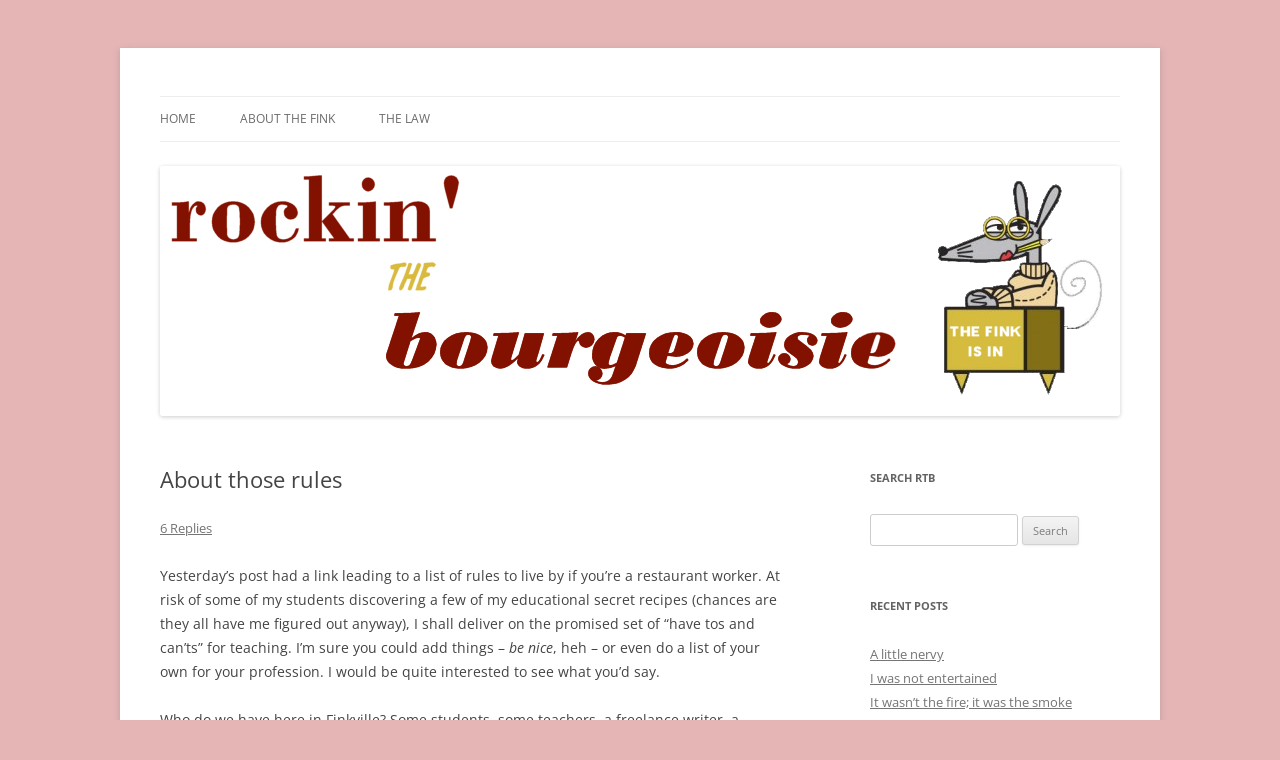

--- FILE ---
content_type: text/html; charset=UTF-8
request_url: https://finkweb.org/about-those-rules/
body_size: 19672
content:
<!DOCTYPE html>
<html lang="en-US">
<head>
<meta charset="UTF-8" />
<meta name="viewport" content="width=device-width, initial-scale=1.0" />
<title>About those rules | Rockin&#039; the Bourgeoisie</title>
<link rel="profile" href="https://gmpg.org/xfn/11" />
<link rel="pingback" href="https://finkweb.org/xmlrpc.php">

	  <meta name='robots' content='max-image-preview:large' />
<link rel='dns-prefetch' href='//stats.wp.com' />
<link rel='preconnect' href='//c0.wp.com' />
<link rel="alternate" type="application/rss+xml" title="Rockin&#039; the Bourgeoisie &raquo; Feed" href="https://finkweb.org/feed/" />
<link rel="alternate" type="application/rss+xml" title="Rockin&#039; the Bourgeoisie &raquo; Comments Feed" href="https://finkweb.org/comments/feed/" />
<link rel="alternate" type="application/rss+xml" title="Rockin&#039; the Bourgeoisie &raquo; About those rules Comments Feed" href="https://finkweb.org/about-those-rules/feed/" />
<link rel="alternate" title="oEmbed (JSON)" type="application/json+oembed" href="https://finkweb.org/wp-json/oembed/1.0/embed?url=https%3A%2F%2Ffinkweb.org%2Fabout-those-rules%2F" />
<link rel="alternate" title="oEmbed (XML)" type="text/xml+oembed" href="https://finkweb.org/wp-json/oembed/1.0/embed?url=https%3A%2F%2Ffinkweb.org%2Fabout-those-rules%2F&#038;format=xml" />
<style id='wp-img-auto-sizes-contain-inline-css' type='text/css'>
img:is([sizes=auto i],[sizes^="auto," i]){contain-intrinsic-size:3000px 1500px}
/*# sourceURL=wp-img-auto-sizes-contain-inline-css */
</style>

<style id='wp-emoji-styles-inline-css' type='text/css'>

	img.wp-smiley, img.emoji {
		display: inline !important;
		border: none !important;
		box-shadow: none !important;
		height: 1em !important;
		width: 1em !important;
		margin: 0 0.07em !important;
		vertical-align: -0.1em !important;
		background: none !important;
		padding: 0 !important;
	}
/*# sourceURL=wp-emoji-styles-inline-css */
</style>
<link rel='stylesheet' id='wp-block-library-css' href='https://c0.wp.com/c/6.9/wp-includes/css/dist/block-library/style.min.css' type='text/css' media='all' />
<style id='global-styles-inline-css' type='text/css'>
:root{--wp--preset--aspect-ratio--square: 1;--wp--preset--aspect-ratio--4-3: 4/3;--wp--preset--aspect-ratio--3-4: 3/4;--wp--preset--aspect-ratio--3-2: 3/2;--wp--preset--aspect-ratio--2-3: 2/3;--wp--preset--aspect-ratio--16-9: 16/9;--wp--preset--aspect-ratio--9-16: 9/16;--wp--preset--color--black: #000000;--wp--preset--color--cyan-bluish-gray: #abb8c3;--wp--preset--color--white: #fff;--wp--preset--color--pale-pink: #f78da7;--wp--preset--color--vivid-red: #cf2e2e;--wp--preset--color--luminous-vivid-orange: #ff6900;--wp--preset--color--luminous-vivid-amber: #fcb900;--wp--preset--color--light-green-cyan: #7bdcb5;--wp--preset--color--vivid-green-cyan: #00d084;--wp--preset--color--pale-cyan-blue: #8ed1fc;--wp--preset--color--vivid-cyan-blue: #0693e3;--wp--preset--color--vivid-purple: #9b51e0;--wp--preset--color--blue: #21759b;--wp--preset--color--dark-gray: #444;--wp--preset--color--medium-gray: #9f9f9f;--wp--preset--color--light-gray: #e6e6e6;--wp--preset--gradient--vivid-cyan-blue-to-vivid-purple: linear-gradient(135deg,rgb(6,147,227) 0%,rgb(155,81,224) 100%);--wp--preset--gradient--light-green-cyan-to-vivid-green-cyan: linear-gradient(135deg,rgb(122,220,180) 0%,rgb(0,208,130) 100%);--wp--preset--gradient--luminous-vivid-amber-to-luminous-vivid-orange: linear-gradient(135deg,rgb(252,185,0) 0%,rgb(255,105,0) 100%);--wp--preset--gradient--luminous-vivid-orange-to-vivid-red: linear-gradient(135deg,rgb(255,105,0) 0%,rgb(207,46,46) 100%);--wp--preset--gradient--very-light-gray-to-cyan-bluish-gray: linear-gradient(135deg,rgb(238,238,238) 0%,rgb(169,184,195) 100%);--wp--preset--gradient--cool-to-warm-spectrum: linear-gradient(135deg,rgb(74,234,220) 0%,rgb(151,120,209) 20%,rgb(207,42,186) 40%,rgb(238,44,130) 60%,rgb(251,105,98) 80%,rgb(254,248,76) 100%);--wp--preset--gradient--blush-light-purple: linear-gradient(135deg,rgb(255,206,236) 0%,rgb(152,150,240) 100%);--wp--preset--gradient--blush-bordeaux: linear-gradient(135deg,rgb(254,205,165) 0%,rgb(254,45,45) 50%,rgb(107,0,62) 100%);--wp--preset--gradient--luminous-dusk: linear-gradient(135deg,rgb(255,203,112) 0%,rgb(199,81,192) 50%,rgb(65,88,208) 100%);--wp--preset--gradient--pale-ocean: linear-gradient(135deg,rgb(255,245,203) 0%,rgb(182,227,212) 50%,rgb(51,167,181) 100%);--wp--preset--gradient--electric-grass: linear-gradient(135deg,rgb(202,248,128) 0%,rgb(113,206,126) 100%);--wp--preset--gradient--midnight: linear-gradient(135deg,rgb(2,3,129) 0%,rgb(40,116,252) 100%);--wp--preset--font-size--small: 13px;--wp--preset--font-size--medium: 20px;--wp--preset--font-size--large: 36px;--wp--preset--font-size--x-large: 42px;--wp--preset--spacing--20: 0.44rem;--wp--preset--spacing--30: 0.67rem;--wp--preset--spacing--40: 1rem;--wp--preset--spacing--50: 1.5rem;--wp--preset--spacing--60: 2.25rem;--wp--preset--spacing--70: 3.38rem;--wp--preset--spacing--80: 5.06rem;--wp--preset--shadow--natural: 6px 6px 9px rgba(0, 0, 0, 0.2);--wp--preset--shadow--deep: 12px 12px 50px rgba(0, 0, 0, 0.4);--wp--preset--shadow--sharp: 6px 6px 0px rgba(0, 0, 0, 0.2);--wp--preset--shadow--outlined: 6px 6px 0px -3px rgb(255, 255, 255), 6px 6px rgb(0, 0, 0);--wp--preset--shadow--crisp: 6px 6px 0px rgb(0, 0, 0);}:where(.is-layout-flex){gap: 0.5em;}:where(.is-layout-grid){gap: 0.5em;}body .is-layout-flex{display: flex;}.is-layout-flex{flex-wrap: wrap;align-items: center;}.is-layout-flex > :is(*, div){margin: 0;}body .is-layout-grid{display: grid;}.is-layout-grid > :is(*, div){margin: 0;}:where(.wp-block-columns.is-layout-flex){gap: 2em;}:where(.wp-block-columns.is-layout-grid){gap: 2em;}:where(.wp-block-post-template.is-layout-flex){gap: 1.25em;}:where(.wp-block-post-template.is-layout-grid){gap: 1.25em;}.has-black-color{color: var(--wp--preset--color--black) !important;}.has-cyan-bluish-gray-color{color: var(--wp--preset--color--cyan-bluish-gray) !important;}.has-white-color{color: var(--wp--preset--color--white) !important;}.has-pale-pink-color{color: var(--wp--preset--color--pale-pink) !important;}.has-vivid-red-color{color: var(--wp--preset--color--vivid-red) !important;}.has-luminous-vivid-orange-color{color: var(--wp--preset--color--luminous-vivid-orange) !important;}.has-luminous-vivid-amber-color{color: var(--wp--preset--color--luminous-vivid-amber) !important;}.has-light-green-cyan-color{color: var(--wp--preset--color--light-green-cyan) !important;}.has-vivid-green-cyan-color{color: var(--wp--preset--color--vivid-green-cyan) !important;}.has-pale-cyan-blue-color{color: var(--wp--preset--color--pale-cyan-blue) !important;}.has-vivid-cyan-blue-color{color: var(--wp--preset--color--vivid-cyan-blue) !important;}.has-vivid-purple-color{color: var(--wp--preset--color--vivid-purple) !important;}.has-black-background-color{background-color: var(--wp--preset--color--black) !important;}.has-cyan-bluish-gray-background-color{background-color: var(--wp--preset--color--cyan-bluish-gray) !important;}.has-white-background-color{background-color: var(--wp--preset--color--white) !important;}.has-pale-pink-background-color{background-color: var(--wp--preset--color--pale-pink) !important;}.has-vivid-red-background-color{background-color: var(--wp--preset--color--vivid-red) !important;}.has-luminous-vivid-orange-background-color{background-color: var(--wp--preset--color--luminous-vivid-orange) !important;}.has-luminous-vivid-amber-background-color{background-color: var(--wp--preset--color--luminous-vivid-amber) !important;}.has-light-green-cyan-background-color{background-color: var(--wp--preset--color--light-green-cyan) !important;}.has-vivid-green-cyan-background-color{background-color: var(--wp--preset--color--vivid-green-cyan) !important;}.has-pale-cyan-blue-background-color{background-color: var(--wp--preset--color--pale-cyan-blue) !important;}.has-vivid-cyan-blue-background-color{background-color: var(--wp--preset--color--vivid-cyan-blue) !important;}.has-vivid-purple-background-color{background-color: var(--wp--preset--color--vivid-purple) !important;}.has-black-border-color{border-color: var(--wp--preset--color--black) !important;}.has-cyan-bluish-gray-border-color{border-color: var(--wp--preset--color--cyan-bluish-gray) !important;}.has-white-border-color{border-color: var(--wp--preset--color--white) !important;}.has-pale-pink-border-color{border-color: var(--wp--preset--color--pale-pink) !important;}.has-vivid-red-border-color{border-color: var(--wp--preset--color--vivid-red) !important;}.has-luminous-vivid-orange-border-color{border-color: var(--wp--preset--color--luminous-vivid-orange) !important;}.has-luminous-vivid-amber-border-color{border-color: var(--wp--preset--color--luminous-vivid-amber) !important;}.has-light-green-cyan-border-color{border-color: var(--wp--preset--color--light-green-cyan) !important;}.has-vivid-green-cyan-border-color{border-color: var(--wp--preset--color--vivid-green-cyan) !important;}.has-pale-cyan-blue-border-color{border-color: var(--wp--preset--color--pale-cyan-blue) !important;}.has-vivid-cyan-blue-border-color{border-color: var(--wp--preset--color--vivid-cyan-blue) !important;}.has-vivid-purple-border-color{border-color: var(--wp--preset--color--vivid-purple) !important;}.has-vivid-cyan-blue-to-vivid-purple-gradient-background{background: var(--wp--preset--gradient--vivid-cyan-blue-to-vivid-purple) !important;}.has-light-green-cyan-to-vivid-green-cyan-gradient-background{background: var(--wp--preset--gradient--light-green-cyan-to-vivid-green-cyan) !important;}.has-luminous-vivid-amber-to-luminous-vivid-orange-gradient-background{background: var(--wp--preset--gradient--luminous-vivid-amber-to-luminous-vivid-orange) !important;}.has-luminous-vivid-orange-to-vivid-red-gradient-background{background: var(--wp--preset--gradient--luminous-vivid-orange-to-vivid-red) !important;}.has-very-light-gray-to-cyan-bluish-gray-gradient-background{background: var(--wp--preset--gradient--very-light-gray-to-cyan-bluish-gray) !important;}.has-cool-to-warm-spectrum-gradient-background{background: var(--wp--preset--gradient--cool-to-warm-spectrum) !important;}.has-blush-light-purple-gradient-background{background: var(--wp--preset--gradient--blush-light-purple) !important;}.has-blush-bordeaux-gradient-background{background: var(--wp--preset--gradient--blush-bordeaux) !important;}.has-luminous-dusk-gradient-background{background: var(--wp--preset--gradient--luminous-dusk) !important;}.has-pale-ocean-gradient-background{background: var(--wp--preset--gradient--pale-ocean) !important;}.has-electric-grass-gradient-background{background: var(--wp--preset--gradient--electric-grass) !important;}.has-midnight-gradient-background{background: var(--wp--preset--gradient--midnight) !important;}.has-small-font-size{font-size: var(--wp--preset--font-size--small) !important;}.has-medium-font-size{font-size: var(--wp--preset--font-size--medium) !important;}.has-large-font-size{font-size: var(--wp--preset--font-size--large) !important;}.has-x-large-font-size{font-size: var(--wp--preset--font-size--x-large) !important;}
/*# sourceURL=global-styles-inline-css */
</style>

<style id='classic-theme-styles-inline-css' type='text/css'>
/*! This file is auto-generated */
.wp-block-button__link{color:#fff;background-color:#32373c;border-radius:9999px;box-shadow:none;text-decoration:none;padding:calc(.667em + 2px) calc(1.333em + 2px);font-size:1.125em}.wp-block-file__button{background:#32373c;color:#fff;text-decoration:none}
/*# sourceURL=/wp-includes/css/classic-themes.min.css */
</style>
<link rel='stylesheet' id='responsive-lightbox-prettyphoto-css' href='https://finkweb.org/wp-content/plugins/responsive-lightbox/assets/prettyphoto/prettyPhoto.min.css?ver=3.1.6' type='text/css' media='all' />
<link rel='stylesheet' id='wc-captcha-frontend-css' href='https://finkweb.org/wp-content/plugins/wc-captcha/css/frontend.css?ver=91762be03033379c0a9a413ef8fe425b' type='text/css' media='all' />
<link rel='stylesheet' id='wp-lightbox-2.min.css-css' href='https://finkweb.org/wp-content/plugins/wp-lightbox-2/styles/lightbox.min.css?ver=1.3.4' type='text/css' media='all' />
<link rel='stylesheet' id='twentytwelve-fonts-css' href='https://finkweb.org/wp-content/themes/twentytwelve/fonts/font-open-sans.css?ver=20230328' type='text/css' media='all' />
<link rel='stylesheet' id='twentytwelve-style-css' href='https://finkweb.org/wp-content/themes/twentytwelve/style.css?ver=20251202' type='text/css' media='all' />
<link rel='stylesheet' id='twentytwelve-block-style-css' href='https://finkweb.org/wp-content/themes/twentytwelve/css/blocks.css?ver=20251031' type='text/css' media='all' />
<link rel='stylesheet' id='decent-comments-css' href='https://finkweb.org/wp-content/plugins/decent-comments/css/decent-comments.css?ver=3.0.2' type='text/css' media='all' />
<script type="text/javascript" src="https://c0.wp.com/c/6.9/wp-includes/js/dist/vendor/react.min.js" id="react-js"></script>
<script type="text/javascript" src="https://c0.wp.com/c/6.9/wp-includes/js/dist/vendor/react-jsx-runtime.min.js" id="react-jsx-runtime-js"></script>
<script type="text/javascript" src="https://c0.wp.com/c/6.9/wp-includes/js/dist/hooks.min.js" id="wp-hooks-js"></script>
<script type="text/javascript" src="https://c0.wp.com/c/6.9/wp-includes/js/dist/i18n.min.js" id="wp-i18n-js"></script>
<script type="text/javascript" id="wp-i18n-js-after">
/* <![CDATA[ */
wp.i18n.setLocaleData( { 'text direction\u0004ltr': [ 'ltr' ] } );
//# sourceURL=wp-i18n-js-after
/* ]]> */
</script>
<script type="text/javascript" src="https://c0.wp.com/c/6.9/wp-includes/js/dist/url.min.js" id="wp-url-js"></script>
<script type="text/javascript" src="https://c0.wp.com/c/6.9/wp-includes/js/dist/api-fetch.min.js" id="wp-api-fetch-js"></script>
<script type="text/javascript" id="wp-api-fetch-js-after">
/* <![CDATA[ */
wp.apiFetch.use( wp.apiFetch.createRootURLMiddleware( "https://finkweb.org/wp-json/" ) );
wp.apiFetch.nonceMiddleware = wp.apiFetch.createNonceMiddleware( "794ae9215c" );
wp.apiFetch.use( wp.apiFetch.nonceMiddleware );
wp.apiFetch.use( wp.apiFetch.mediaUploadMiddleware );
wp.apiFetch.nonceEndpoint = "https://finkweb.org/wp-admin/admin-ajax.php?action=rest-nonce";
//# sourceURL=wp-api-fetch-js-after
/* ]]> */
</script>
<script type="text/javascript" src="https://c0.wp.com/c/6.9/wp-includes/js/dist/vendor/react-dom.min.js" id="react-dom-js"></script>
<script type="text/javascript" src="https://c0.wp.com/c/6.9/wp-includes/js/dist/dom-ready.min.js" id="wp-dom-ready-js"></script>
<script type="text/javascript" src="https://c0.wp.com/c/6.9/wp-includes/js/dist/a11y.min.js" id="wp-a11y-js"></script>
<script type="text/javascript" src="https://c0.wp.com/c/6.9/wp-includes/js/dist/blob.min.js" id="wp-blob-js"></script>
<script type="text/javascript" src="https://c0.wp.com/c/6.9/wp-includes/js/dist/block-serialization-default-parser.min.js" id="wp-block-serialization-default-parser-js"></script>
<script type="text/javascript" src="https://c0.wp.com/c/6.9/wp-includes/js/dist/autop.min.js" id="wp-autop-js"></script>
<script type="text/javascript" src="https://c0.wp.com/c/6.9/wp-includes/js/dist/deprecated.min.js" id="wp-deprecated-js"></script>
<script type="text/javascript" src="https://c0.wp.com/c/6.9/wp-includes/js/dist/dom.min.js" id="wp-dom-js"></script>
<script type="text/javascript" src="https://c0.wp.com/c/6.9/wp-includes/js/dist/escape-html.min.js" id="wp-escape-html-js"></script>
<script type="text/javascript" src="https://c0.wp.com/c/6.9/wp-includes/js/dist/element.min.js" id="wp-element-js"></script>
<script type="text/javascript" src="https://c0.wp.com/c/6.9/wp-includes/js/dist/is-shallow-equal.min.js" id="wp-is-shallow-equal-js"></script>
<script type="text/javascript" src="https://c0.wp.com/c/6.9/wp-includes/js/dist/keycodes.min.js" id="wp-keycodes-js"></script>
<script type="text/javascript" src="https://c0.wp.com/c/6.9/wp-includes/js/dist/priority-queue.min.js" id="wp-priority-queue-js"></script>
<script type="text/javascript" src="https://c0.wp.com/c/6.9/wp-includes/js/dist/compose.min.js" id="wp-compose-js"></script>
<script type="text/javascript" src="https://c0.wp.com/c/6.9/wp-includes/js/dist/private-apis.min.js" id="wp-private-apis-js"></script>
<script type="text/javascript" src="https://c0.wp.com/c/6.9/wp-includes/js/dist/redux-routine.min.js" id="wp-redux-routine-js"></script>
<script type="text/javascript" src="https://c0.wp.com/c/6.9/wp-includes/js/dist/data.min.js" id="wp-data-js"></script>
<script type="text/javascript" id="wp-data-js-after">
/* <![CDATA[ */
( function() {
	var userId = 0;
	var storageKey = "WP_DATA_USER_" + userId;
	wp.data
		.use( wp.data.plugins.persistence, { storageKey: storageKey } );
} )();
//# sourceURL=wp-data-js-after
/* ]]> */
</script>
<script type="text/javascript" src="https://c0.wp.com/c/6.9/wp-includes/js/dist/html-entities.min.js" id="wp-html-entities-js"></script>
<script type="text/javascript" src="https://c0.wp.com/c/6.9/wp-includes/js/dist/rich-text.min.js" id="wp-rich-text-js"></script>
<script type="text/javascript" src="https://c0.wp.com/c/6.9/wp-includes/js/dist/shortcode.min.js" id="wp-shortcode-js"></script>
<script type="text/javascript" src="https://c0.wp.com/c/6.9/wp-includes/js/dist/warning.min.js" id="wp-warning-js"></script>
<script type="text/javascript" src="https://c0.wp.com/c/6.9/wp-includes/js/dist/blocks.min.js" id="wp-blocks-js"></script>
<script type="text/javascript" src="https://c0.wp.com/c/6.9/wp-includes/js/dist/vendor/moment.min.js" id="moment-js"></script>
<script type="text/javascript" id="moment-js-after">
/* <![CDATA[ */
moment.updateLocale( 'en_US', {"months":["January","February","March","April","May","June","July","August","September","October","November","December"],"monthsShort":["Jan","Feb","Mar","Apr","May","Jun","Jul","Aug","Sep","Oct","Nov","Dec"],"weekdays":["Sunday","Monday","Tuesday","Wednesday","Thursday","Friday","Saturday"],"weekdaysShort":["Sun","Mon","Tue","Wed","Thu","Fri","Sat"],"week":{"dow":0},"longDateFormat":{"LT":"g:i a","LTS":null,"L":null,"LL":"j F, Y","LLL":"F j, Y g:i a","LLLL":null}} );
//# sourceURL=moment-js-after
/* ]]> */
</script>
<script type="text/javascript" src="https://c0.wp.com/c/6.9/wp-includes/js/dist/date.min.js" id="wp-date-js"></script>
<script type="text/javascript" id="wp-date-js-after">
/* <![CDATA[ */
wp.date.setSettings( {"l10n":{"locale":"en_US","months":["January","February","March","April","May","June","July","August","September","October","November","December"],"monthsShort":["Jan","Feb","Mar","Apr","May","Jun","Jul","Aug","Sep","Oct","Nov","Dec"],"weekdays":["Sunday","Monday","Tuesday","Wednesday","Thursday","Friday","Saturday"],"weekdaysShort":["Sun","Mon","Tue","Wed","Thu","Fri","Sat"],"meridiem":{"am":"am","pm":"pm","AM":"AM","PM":"PM"},"relative":{"future":"%s from now","past":"%s ago","s":"a second","ss":"%d seconds","m":"a minute","mm":"%d minutes","h":"an hour","hh":"%d hours","d":"a day","dd":"%d days","M":"a month","MM":"%d months","y":"a year","yy":"%d years"},"startOfWeek":0},"formats":{"time":"g:i a","date":"j F, Y","datetime":"F j, Y g:i a","datetimeAbbreviated":"M j, Y g:i a"},"timezone":{"offset":-5,"offsetFormatted":"-5","string":"America/New_York","abbr":"EST"}} );
//# sourceURL=wp-date-js-after
/* ]]> */
</script>
<script type="text/javascript" src="https://c0.wp.com/c/6.9/wp-includes/js/dist/primitives.min.js" id="wp-primitives-js"></script>
<script type="text/javascript" src="https://c0.wp.com/c/6.9/wp-includes/js/dist/components.min.js" id="wp-components-js"></script>
<script type="text/javascript" src="https://c0.wp.com/c/6.9/wp-includes/js/dist/keyboard-shortcuts.min.js" id="wp-keyboard-shortcuts-js"></script>
<script type="text/javascript" src="https://c0.wp.com/c/6.9/wp-includes/js/dist/commands.min.js" id="wp-commands-js"></script>
<script type="text/javascript" src="https://c0.wp.com/c/6.9/wp-includes/js/dist/notices.min.js" id="wp-notices-js"></script>
<script type="text/javascript" src="https://c0.wp.com/c/6.9/wp-includes/js/dist/preferences-persistence.min.js" id="wp-preferences-persistence-js"></script>
<script type="text/javascript" src="https://c0.wp.com/c/6.9/wp-includes/js/dist/preferences.min.js" id="wp-preferences-js"></script>
<script type="text/javascript" id="wp-preferences-js-after">
/* <![CDATA[ */
( function() {
				var serverData = false;
				var userId = "0";
				var persistenceLayer = wp.preferencesPersistence.__unstableCreatePersistenceLayer( serverData, userId );
				var preferencesStore = wp.preferences.store;
				wp.data.dispatch( preferencesStore ).setPersistenceLayer( persistenceLayer );
			} ) ();
//# sourceURL=wp-preferences-js-after
/* ]]> */
</script>
<script type="text/javascript" src="https://c0.wp.com/c/6.9/wp-includes/js/dist/style-engine.min.js" id="wp-style-engine-js"></script>
<script type="text/javascript" src="https://c0.wp.com/c/6.9/wp-includes/js/dist/token-list.min.js" id="wp-token-list-js"></script>
<script type="text/javascript" src="https://c0.wp.com/c/6.9/wp-includes/js/dist/block-editor.min.js" id="wp-block-editor-js"></script>
<script type="text/javascript" id="decent-comments-block-editor-js-extra">
/* <![CDATA[ */
var decentCommentsEdit = {"nonce":"794ae9215c","post_types":"post, page, attachment","current_id":"0"};
//# sourceURL=decent-comments-block-editor-js-extra
/* ]]> */
</script>
<script type="text/javascript" src="https://finkweb.org/wp-content/plugins/decent-comments/blocks/decent-comments/build/index.js?ver=d524a6e4a42d8bc0f05f" id="decent-comments-block-editor-js"></script>
<script type="text/javascript" src="https://c0.wp.com/c/6.9/wp-includes/js/jquery/jquery.min.js" id="jquery-core-js"></script>
<script type="text/javascript" src="https://c0.wp.com/c/6.9/wp-includes/js/jquery/jquery-migrate.min.js" id="jquery-migrate-js"></script>
<script type="text/javascript" src="https://finkweb.org/wp-content/plugins/responsive-lightbox/assets/prettyphoto/jquery.prettyPhoto.min.js?ver=3.1.6" id="responsive-lightbox-prettyphoto-js"></script>
<script type="text/javascript" src="https://c0.wp.com/c/6.9/wp-includes/js/underscore.min.js" id="underscore-js"></script>
<script type="text/javascript" src="https://finkweb.org/wp-content/plugins/responsive-lightbox/assets/infinitescroll/infinite-scroll.pkgd.min.js?ver=4.0.1" id="responsive-lightbox-infinite-scroll-js"></script>
<script type="text/javascript" src="https://finkweb.org/wp-content/plugins/responsive-lightbox/assets/dompurify/purify.min.js?ver=3.3.1" id="dompurify-js"></script>
<script type="text/javascript" id="responsive-lightbox-sanitizer-js-before">
/* <![CDATA[ */
window.RLG = window.RLG || {}; window.RLG.sanitizeAllowedHosts = ["youtube.com","www.youtube.com","youtu.be","vimeo.com","player.vimeo.com"];
//# sourceURL=responsive-lightbox-sanitizer-js-before
/* ]]> */
</script>
<script type="text/javascript" src="https://finkweb.org/wp-content/plugins/responsive-lightbox/js/sanitizer.js?ver=2.6.1" id="responsive-lightbox-sanitizer-js"></script>
<script type="text/javascript" id="responsive-lightbox-js-before">
/* <![CDATA[ */
var rlArgs = {"script":"prettyphoto","selector":"lightbox","customEvents":"","activeGalleries":true,"animationSpeed":"normal","slideshow":false,"slideshowDelay":5000,"slideshowAutoplay":false,"opacity":"0.75","showTitle":true,"allowResize":true,"allowExpand":true,"width":1080,"height":720,"separator":"\/","theme":"pp_default","horizontalPadding":20,"hideFlash":false,"wmode":"opaque","videoAutoplay":false,"modal":false,"deeplinking":false,"overlayGallery":true,"keyboardShortcuts":true,"social":false,"woocommerce_gallery":false,"ajaxurl":"https:\/\/finkweb.org\/wp-admin\/admin-ajax.php","nonce":"75bfb895a2","preview":false,"postId":9005,"scriptExtension":false};

//# sourceURL=responsive-lightbox-js-before
/* ]]> */
</script>
<script type="text/javascript" src="https://finkweb.org/wp-content/plugins/responsive-lightbox/js/front.js?ver=2.6.1" id="responsive-lightbox-js"></script>
<script type="text/javascript" src="https://finkweb.org/wp-content/themes/twentytwelve/js/navigation.js?ver=20250303" id="twentytwelve-navigation-js" defer="defer" data-wp-strategy="defer"></script>
<link rel="https://api.w.org/" href="https://finkweb.org/wp-json/" /><link rel="alternate" title="JSON" type="application/json" href="https://finkweb.org/wp-json/wp/v2/posts/9005" /><link rel="EditURI" type="application/rsd+xml" title="RSD" href="https://finkweb.org/xmlrpc.php?rsd" />

<link rel="canonical" href="https://finkweb.org/about-those-rules/" />
<link rel='shortlink' href='https://finkweb.org/?p=9005' />
		<script type="text/javascript">
			var _statcounter = _statcounter || [];
			_statcounter.push({"tags": {"author": "admin"}});
		</script>
		<!--Customizer CSS--> 
<style type="text/css">
.site-info>span {
    display: none;
}
.site-info>a:last-child {
    display: none;
}
</style> 
<!--/Customizer CSS-->
	<style>img#wpstats{display:none}</style>
			<style type="text/css" id="twentytwelve-header-css">
		.site-title,
	.site-description {
		position: absolute;
		clip-path: inset(50%);
	}
			</style>
	<style type="text/css" id="custom-background-css">
body.custom-background { background-color: #e5b5b5; }
</style>
	<link rel="icon" href="https://finkweb.org/wp-content/uploads/2013/12/cropped-ratgirltrans1-1-32x32.png" sizes="32x32" />
<link rel="icon" href="https://finkweb.org/wp-content/uploads/2013/12/cropped-ratgirltrans1-1-192x192.png" sizes="192x192" />
<link rel="apple-touch-icon" href="https://finkweb.org/wp-content/uploads/2013/12/cropped-ratgirltrans1-1-180x180.png" />
<meta name="msapplication-TileImage" content="https://finkweb.org/wp-content/uploads/2013/12/cropped-ratgirltrans1-1-270x270.png" />
</head>

<body class="wp-singular post-template-default single single-post postid-9005 single-format-standard custom-background wp-embed-responsive wp-theme-twentytwelve custom-font-enabled">
<div id="page" class="hfeed site">
	<a class="screen-reader-text skip-link" href="#content">Skip to content</a>
	<header id="masthead" class="site-header">
		<hgroup>
							<h1 class="site-title"><a href="https://finkweb.org/" rel="home" >Rockin&#039; the Bourgeoisie</a></h1>
								<h2 class="site-description">Your friend Rat Fink fires the neurons at random</h2>
					</hgroup>

		<nav id="site-navigation" class="main-navigation">
			<button class="menu-toggle">Menu</button>
			<div class="menu-menu-1-container"><ul id="menu-menu-1" class="nav-menu"><li id="menu-item-25701" class="menu-item menu-item-type-post_type menu-item-object-page menu-item-25701"><a href="http://finkweb.org">Home</a></li>
<li id="menu-item-25698" class="menu-item menu-item-type-post_type menu-item-object-page menu-item-25698"><a href="https://finkweb.org/about/">About the Fink</a></li>
<li id="menu-item-25700" class="menu-item menu-item-type-post_type menu-item-object-page menu-item-25700"><a href="https://finkweb.org/the-law/">The Law</a></li>
</ul></div>		</nav><!-- #site-navigation -->

				<a href="https://finkweb.org/"  rel="home"><img src="https://finkweb.org/wp-content/uploads/2021/06/finkheader.jpg" width="960" height="250" alt="Rockin&#039; the Bourgeoisie" class="header-image" srcset="https://finkweb.org/wp-content/uploads/2021/06/finkheader.jpg 960w, https://finkweb.org/wp-content/uploads/2021/06/finkheader-300x78.jpg 300w, https://finkweb.org/wp-content/uploads/2021/06/finkheader-768x200.jpg 768w, https://finkweb.org/wp-content/uploads/2021/06/finkheader-600x156.jpg 600w, https://finkweb.org/wp-content/uploads/2021/06/finkheader-624x163.jpg 624w" sizes="(max-width: 960px) 100vw, 960px" decoding="async" fetchpriority="high" /></a>
			</header><!-- #masthead -->

	<div id="main" class="wrapper">

	<div id="primary" class="site-content">
		<div id="content" role="main">

			
				
	<article id="post-9005" class="post-9005 post type-post status-publish format-standard hentry category-random-neuron-firings">
				<header class="entry-header">
			
						<h1 class="entry-title">About those rules</h1>
										<div class="comments-link">
					<a href="https://finkweb.org/about-those-rules/#comments">6 Replies</a>				</div><!-- .comments-link -->
					</header><!-- .entry-header -->

				<div class="entry-content">
			<p>Yesterday&#8217;s post had a link leading to a list of rules to live by if you&#8217;re a restaurant worker. At risk of some of my students discovering a few of my educational secret recipes (chances are they all have me figured out anyway), I shall deliver on the promised set of &#8220;have tos and can&#8217;ts&#8221; for teaching. I&#8217;m sure you could add things &#8211; <em>be nice</em>, heh &#8211; or even do a list of your own for your profession. I would be quite interested to see what you&#8217;d say.</p>
<p>Who do we have here in Finkville? Some students, some teachers, a freelance writer, a pastor, a corporate trainer, a homemaker, a church musician, an Air Force vet, actors, singers, retail workers&#8230;and who knows about the folks who read but do not comment. We could do a lot of rule-making.</p>
<p>I ain&#8217;t saying I&#8217;m super teacher, so these rules are aimed at me as well. Let&#8217;s just call it a &#8220;plus/delta&#8221; list for self-monitoring purposes. Already-awesome teachers needn&#8217;t read; this is just Festivus for the rest of us.</p>
<p>(Apologies to those who&#8217;ve read my book &#8212; I know a couple of these are shameless rip-offs.)</p>
<p><strong>Rules/Realities for Teachers</strong></p>
<ol>
<li>You really, honestly, truly have to like being around kids. I&#8217;m not joking.</li>
<li>Kids know if you don&#8217;t like them/respect them. Learn to hide your disdain, or better yet, try actually liking and respecting them. Most times, you&#8217;ll get it back.</li>
<li>Speaking of getting it back: Your students will reflect about 50% of your positive energy in class, but 100% of your negative attitude.</li>
<li>You will likely never own a Lexus without outside help.</li>
<li>(Music specific) Coaches can be your friends &#8212; but not if you&#8217;re a whining, hand-wringing, weirdo music geek loon.</li>
<li>If you allow a student to argue with you about things that should be your call alone, you have already lost the argument. And the battle, and the war.</li>
<li>Stop whining about low pay. I know it&#8217;s criminal, but you knew it going in (even though teachers are probably the lowest-paid labor union in the history of the AFL-CIO). I dunno&#8230;maybe if there was competition for teaching jobs, or you had to actually worry about losing your job&#8230;.nevermind.</li>
<li>Don&#8217;t rub it in at your non-teaching friends about snow days, vacations and fog delays. They don&#8217;t care, and it doesn&#8217;t really do our street cred any favors.</li>
<li>(Music specific) Make a kid choose between you and sports, and you will lose &#8212; every time. Learn to work around stuff.</li>
<li>As in life, do unto others (your colleagues, students, administrators) as you&#8217;d have them do to you. Flip out only when needed. Take charge, and kick arse when you have to, but always work to keep your students&#8217; dignity intact. Others won&#8217;t understand this; they&#8217;ll think you&#8217;re soft. &#8220;Why don&#8217;t you just kick her out of class?&#8221; &#8220;Why don&#8217;t you point this person out?&#8221; No matter, Grasshoppa. There is a method to my madness.</li>
<li><em>Never</em> purposely humiliate a student to make yourself feel better. We&#8217;ve all seen it, and it&#8217;s not pretty.</li>
<li>Decide now what you want your students to remember most about you; then work to show them that particular trait as often as possible.</li>
<li>It&#8217;s not about you. In fact, it&#8217;s *never* about you.</li>
<li>Teaching is fully 50% theater. Embrace it.</li>
<li>You already know that most of the time, students are not necessarily overjoyed to see you. Your job is to achieve 100% cloak over the fact that you&#8217;re human and you feel the same way sometimes. Refer to rule #14.</li>
<li>Don&#8217;t assume that parents are the enemy. They aren&#8217;t always looking to get their child out of doing work/taking blame/being responsible. (It&#8217;s just that those kinds of parents are always the ones you <em>hear from</em>.)</li>
<li>There are some braying-donkey administrators. You could be Christ on a pony and they&#8217;d still find something wrong with what you&#8217;re doing. Accept it. (Fortunately, there aren&#8217;t any where I teach, but I&#8217;ve had some doozies in the past, yo.)</li>
<li>Strive for balance. Be careful about getting off-track with too many personal stories during class (see rule #13), and don&#8217;t say anything you don&#8217;t want the rest of the school &#8212; including your colleagues and bosses &#8212; to hear. I love my students, but I also know that 99% of them would rat on me at the drop of a hat if the news was juicy. I was born in the dark, but it wasn&#8217;t last night.</li>
<li>Operate with stealth. Do your work to the best of your ability, and let your successess &#8212; not your mouth &#8212; do the talking. The more you climb up the self-aggrandizement ladder, the farther you have to fall. And you <span style="text-decoration: underline;">will</span> fall. We all do from time to time.</li>
<li>Find ways to enjoy going to work. We&#8217;re on this earth for such a short time. You don&#8217;t have to wait until your 50th birthday to decide that life is for enjoying; for loving your family; for dealing with the speed bumps and going on; for having fun at some point every day. If you hate your job, your students will know it &#8212; in a New York minute. If that&#8217;s the case, GET OUT. If it&#8217;s not, give kids the credit and time they deserve &#8212; even when they don&#8217;t actually deserve it.</li>
</ol>
<p>And now, alas, I am out of time. Judging from the above, I have a lot of work to do.</p>
<p>Today begins the week from Hades: the 5 a.m. &#8211; 10 p.m. marathons. We&#8217;ll just see what I&#8217;m made of, by crackie.</p>
<p>FO</p>
					</div><!-- .entry-content -->
		
		<footer class="entry-meta">
			This entry was posted in <a href="https://finkweb.org/category/random-neuron-firings/" rel="category tag">Random Neuron Firings</a> on <a href="https://finkweb.org/about-those-rules/" title="5:52 am" rel="bookmark"><time class="entry-date" datetime="2009-11-02T05:52:30-05:00">2 November, 2009</time></a><span class="by-author"> by <span class="author vcard"><a class="url fn n" href="https://finkweb.org/author/Rat%20Fink/" title="View all posts by Rat Fink" rel="author">Rat Fink</a></span></span>.								</footer><!-- .entry-meta -->
	</article><!-- #post -->

				<nav class="nav-single">
					<h3 class="assistive-text">Post navigation</h3>
					<span class="nav-previous"><a href="https://finkweb.org/in-the-times/" rel="prev"><span class="meta-nav">&larr;</span> In the Times</a></span>
					<span class="nav-next"><a href="https://finkweb.org/you-couldnt-write-this-stuff/" rel="next">You couldn&#8217;t write this stuff. <span class="meta-nav">&rarr;</span></a></span>
				</nav><!-- .nav-single -->

				
<div id="comments" class="comments-area">

	
			<h2 class="comments-title">
			6 thoughts on &ldquo;<span>About those rules</span>&rdquo;		</h2>

		<ol class="commentlist">
					<li class="comment even thread-even depth-1" id="li-comment-3864">
		<article id="comment-3864" class="comment">
			<header class="comment-meta comment-author vcard">
				<img alt='' src='https://secure.gravatar.com/avatar/85b6aa4fbcf4231c355b3b32ed05792fbc09309e9dbe7e2b9a815e5ee625dc80?s=44&#038;d=identicon&#038;r=r' srcset='https://secure.gravatar.com/avatar/85b6aa4fbcf4231c355b3b32ed05792fbc09309e9dbe7e2b9a815e5ee625dc80?s=88&#038;d=identicon&#038;r=r 2x' class='avatar avatar-44 photo' height='44' width='44' decoding='async'/><cite><b class="fn">Skylar</b> </cite><a href="https://finkweb.org/about-those-rules/#comment-3864"><time datetime="2009-11-02T06:22:04-05:00">2 November, 2009 at 6:22 am</time></a>				</header><!-- .comment-meta -->

				
				
				<section class="comment-content comment">
				<p>You should print that out and stick it in the teacher&#8217;s lounge. /:)</p>
								</section><!-- .comment-content -->

				<div class="reply">
				<a rel="nofollow" class="comment-reply-link" href="https://finkweb.org/about-those-rules/?replytocom=3864#respond" data-commentid="3864" data-postid="9005" data-belowelement="comment-3864" data-respondelement="respond" data-replyto="Reply to Skylar" aria-label="Reply to Skylar">Reply</a> <span>&darr;</span>				</div><!-- .reply -->
			</article><!-- #comment-## -->
				</li><!-- #comment-## -->
		<li class="comment odd alt thread-odd thread-alt depth-1" id="li-comment-3866">
		<article id="comment-3866" class="comment">
			<header class="comment-meta comment-author vcard">
				<img alt='' src='https://secure.gravatar.com/avatar/0051136341fab99b347f0ce0fb3582ce2e789d2d91e5888b80b0232014bd181d?s=44&#038;d=identicon&#038;r=r' srcset='https://secure.gravatar.com/avatar/0051136341fab99b347f0ce0fb3582ce2e789d2d91e5888b80b0232014bd181d?s=88&#038;d=identicon&#038;r=r 2x' class='avatar avatar-44 photo' height='44' width='44' decoding='async'/><cite><b class="fn">Hiltbrunner</b> </cite><a href="https://finkweb.org/about-those-rules/#comment-3866"><time datetime="2009-11-02T07:53:54-05:00">2 November, 2009 at 7:53 am</time></a>				</header><!-- .comment-meta -->

				
				
				<section class="comment-content comment">
				<p>Pfff who needs a Lexus, they are just a Toyota Camry with different emblems&#8230;you are not missing much.</p>
<p>Cadillac CTS&#8230;mhmm, and if you want to blow the doors of every other Cadillac, get the CTS-V.</p>
<p>That is all.</p>
								</section><!-- .comment-content -->

				<div class="reply">
				<a rel="nofollow" class="comment-reply-link" href="https://finkweb.org/about-those-rules/?replytocom=3866#respond" data-commentid="3866" data-postid="9005" data-belowelement="comment-3866" data-respondelement="respond" data-replyto="Reply to Hiltbrunner" aria-label="Reply to Hiltbrunner">Reply</a> <span>&darr;</span>				</div><!-- .reply -->
			</article><!-- #comment-## -->
				</li><!-- #comment-## -->
		<li class="comment even thread-even depth-1" id="li-comment-3865">
		<article id="comment-3865" class="comment">
			<header class="comment-meta comment-author vcard">
				<img alt='' src='https://secure.gravatar.com/avatar/177f4be9822dd9a8341f78d4697cc2a329d9589433e95c4a3611f9abadbc55a3?s=44&#038;d=identicon&#038;r=r' srcset='https://secure.gravatar.com/avatar/177f4be9822dd9a8341f78d4697cc2a329d9589433e95c4a3611f9abadbc55a3?s=88&#038;d=identicon&#038;r=r 2x' class='avatar avatar-44 photo' height='44' width='44' loading='lazy' decoding='async'/><cite><b class="fn">Meg</b> </cite><a href="https://finkweb.org/about-those-rules/#comment-3865"><time datetime="2009-11-02T07:15:27-05:00">2 November, 2009 at 7:15 am</time></a>				</header><!-- .comment-meta -->

				
				
				<section class="comment-content comment">
				<p>#9 *every* time?? I&#8217;m purty sure I gave up my childhood dream of becoming a professional volleyball player to be a kick-arse Annie Oakley, did I not? hahahaa <img src="http://finkweb.org/wp-includes/images/smilies/icon_smile.gif" alt=":)" class="wp-smiley" style="height: 1em; max-height: 1em;" /></p>
								</section><!-- .comment-content -->

				<div class="reply">
				<a rel="nofollow" class="comment-reply-link" href="https://finkweb.org/about-those-rules/?replytocom=3865#respond" data-commentid="3865" data-postid="9005" data-belowelement="comment-3865" data-respondelement="respond" data-replyto="Reply to Meg" aria-label="Reply to Meg">Reply</a> <span>&darr;</span>				</div><!-- .reply -->
			</article><!-- #comment-## -->
				</li><!-- #comment-## -->
		<li class="comment odd alt thread-odd thread-alt depth-1" id="li-comment-3867">
		<article id="comment-3867" class="comment">
			<header class="comment-meta comment-author vcard">
				<img alt='' src='https://secure.gravatar.com/avatar/305aebab979c8e4dce40e8fcfd5f8a72e27a37d4348965260f5b748a0806d9a2?s=44&#038;d=identicon&#038;r=r' srcset='https://secure.gravatar.com/avatar/305aebab979c8e4dce40e8fcfd5f8a72e27a37d4348965260f5b748a0806d9a2?s=88&#038;d=identicon&#038;r=r 2x' class='avatar avatar-44 photo' height='44' width='44' loading='lazy' decoding='async'/><cite><b class="fn">Suzanne</b> </cite><a href="https://finkweb.org/about-those-rules/#comment-3867"><time datetime="2009-11-02T09:10:45-05:00">2 November, 2009 at 9:10 am</time></a>				</header><!-- .comment-meta -->

				
				
				<section class="comment-content comment">
				<p>Hmm I chose to sing in Madrigals and not play varsity basketball&#8230;.but now that I think about it I CHOSE that.  Wonder what would have happened if Mr. Madrigals and Mrs. Basketball had MADE me chose&#8230;ya know?  I might have been the next Michael Jordan HAHAHAHAHAHAHAHA  *cough*</p>
								</section><!-- .comment-content -->

				<div class="reply">
				<a rel="nofollow" class="comment-reply-link" href="https://finkweb.org/about-those-rules/?replytocom=3867#respond" data-commentid="3867" data-postid="9005" data-belowelement="comment-3867" data-respondelement="respond" data-replyto="Reply to Suzanne" aria-label="Reply to Suzanne">Reply</a> <span>&darr;</span>				</div><!-- .reply -->
			</article><!-- #comment-## -->
				<ol class="children">
		<li class="comment even depth-2" id="li-comment-3868">
		<article id="comment-3868" class="comment">
			<header class="comment-meta comment-author vcard">
				<img alt='' src='https://secure.gravatar.com/avatar/305aebab979c8e4dce40e8fcfd5f8a72e27a37d4348965260f5b748a0806d9a2?s=44&#038;d=identicon&#038;r=r' srcset='https://secure.gravatar.com/avatar/305aebab979c8e4dce40e8fcfd5f8a72e27a37d4348965260f5b748a0806d9a2?s=88&#038;d=identicon&#038;r=r 2x' class='avatar avatar-44 photo' height='44' width='44' loading='lazy' decoding='async'/><cite><b class="fn">Suzanne</b> </cite><a href="https://finkweb.org/about-those-rules/#comment-3868"><time datetime="2009-11-02T09:15:33-05:00">2 November, 2009 at 9:15 am</time></a>				</header><!-- .comment-meta -->

				
				
				<section class="comment-content comment">
				<p>That didn&#8217;t come out quite right.  I chose to go into Madrigals but I felt a certain amount of pressure to stay in music.  I wonder what would have happened if Mrs. Basketball had put some pressure on me, too?  I might have been the next Michael Jordan HAHAHAHAHHA *cough*</p>
								</section><!-- .comment-content -->

				<div class="reply">
				<a rel="nofollow" class="comment-reply-link" href="https://finkweb.org/about-those-rules/?replytocom=3868#respond" data-commentid="3868" data-postid="9005" data-belowelement="comment-3868" data-respondelement="respond" data-replyto="Reply to Suzanne" aria-label="Reply to Suzanne">Reply</a> <span>&darr;</span>				</div><!-- .reply -->
			</article><!-- #comment-## -->
				</li><!-- #comment-## -->
</ol><!-- .children -->
</li><!-- #comment-## -->
		<li class="comment odd alt thread-even depth-1" id="li-comment-3869">
		<article id="comment-3869" class="comment">
			<header class="comment-meta comment-author vcard">
				<img alt='' src='https://secure.gravatar.com/avatar/35b017fe05fda9472a3a1565da177ae26ce7650948faf6452e392b3d60f32a1b?s=44&#038;d=identicon&#038;r=r' srcset='https://secure.gravatar.com/avatar/35b017fe05fda9472a3a1565da177ae26ce7650948faf6452e392b3d60f32a1b?s=88&#038;d=identicon&#038;r=r 2x' class='avatar avatar-44 photo' height='44' width='44' loading='lazy' decoding='async'/><cite><b class="fn">Greg</b> </cite><a href="https://finkweb.org/about-those-rules/#comment-3869"><time datetime="2009-11-02T10:37:38-05:00">2 November, 2009 at 10:37 am</time></a>				</header><!-- .comment-meta -->

				
				
				<section class="comment-content comment">
				<p>Also&#8211;teachers shouldn&#8217;t expect to see all their successes right away&#8211;sometimes it takes a few years to find out that we did ok and that they remember the things we taught them!</p>
								</section><!-- .comment-content -->

				<div class="reply">
				<a rel="nofollow" class="comment-reply-link" href="https://finkweb.org/about-those-rules/?replytocom=3869#respond" data-commentid="3869" data-postid="9005" data-belowelement="comment-3869" data-respondelement="respond" data-replyto="Reply to Greg" aria-label="Reply to Greg">Reply</a> <span>&darr;</span>				</div><!-- .reply -->
			</article><!-- #comment-## -->
				</li><!-- #comment-## -->
		</ol><!-- .commentlist -->

		
		
	
		<div id="respond" class="comment-respond">
		<h3 id="reply-title" class="comment-reply-title">Leave a Reply <small><a rel="nofollow" id="cancel-comment-reply-link" href="/about-those-rules/#respond" style="display:none;">Cancel reply</a></small></h3><form action="https://finkweb.org/wp-comments-post.php" method="post" id="commentform" class="comment-form"><p class="comment-notes"><span id="email-notes">Your email address will not be published.</span> <span class="required-field-message">Required fields are marked <span class="required">*</span></span></p><p class="comment-form-comment"><label for="comment">Comment <span class="required">*</span></label> <textarea id="comment" name="comment" cols="45" rows="8" maxlength="65525" required="required"></textarea></p><p class="comment-form-author"><label for="author">Name <span class="required">*</span></label> <input id="author" name="author" type="text" value="" size="30" maxlength="245" autocomplete="name" required="required" /></p>
<p class="comment-form-email"><label for="email">Email <span class="required">*</span></label> <input id="email" name="email" type="text" value="" size="30" maxlength="100" aria-describedby="email-notes" autocomplete="email" required="required" /></p>
<p class="comment-form-url"><label for="url">Website</label> <input id="url" name="url" type="text" value="" size="30" maxlength="200" autocomplete="url" /></p>
<p class="comment-form-mailpoet">
      <label for="mailpoet_subscribe_on_comment">
        <input
          type="checkbox"
          id="mailpoet_subscribe_on_comment"
          value="1"
          name="mailpoet[subscribe_on_comment]"
        />&nbsp;Let me know when there&#039;s a new post
      </label>
    </p><p class="form-submit"><input name="submit" type="submit" id="submit" class="submit" value="Post Comment" /> <input type='hidden' name='comment_post_ID' value='9005' id='comment_post_ID' />
<input type='hidden' name='comment_parent' id='comment_parent' value='0' />
</p><p style="display: none;"><input type="hidden" id="akismet_comment_nonce" name="akismet_comment_nonce" value="8ec3422d80" /></p><p style="display: none !important;" class="akismet-fields-container" data-prefix="ak_"><label>&#916;<textarea name="ak_hp_textarea" cols="45" rows="8" maxlength="100"></textarea></label><input type="hidden" id="ak_js_1" name="ak_js" value="15"/><script>document.getElementById( "ak_js_1" ).setAttribute( "value", ( new Date() ).getTime() );</script></p></form>	</div><!-- #respond -->
	<p class="akismet_comment_form_privacy_notice">This site uses Akismet to reduce spam. <a href="https://akismet.com/privacy/" target="_blank" rel="nofollow noopener">Learn how your comment data is processed.</a></p>
</div><!-- #comments .comments-area -->

			
		</div><!-- #content -->
	</div><!-- #primary -->


			<div id="secondary" class="widget-area" role="complementary">
			<aside id="search-5" class="widget widget_search"><h3 class="widget-title">Search RtB</h3><form role="search" method="get" id="searchform" class="searchform" action="https://finkweb.org/">
				<div>
					<label class="screen-reader-text" for="s">Search for:</label>
					<input type="text" value="" name="s" id="s" />
					<input type="submit" id="searchsubmit" value="Search" />
				</div>
			</form></aside>
		<aside id="recent-posts-4" class="widget widget_recent_entries">
		<h3 class="widget-title">Recent Posts</h3>
		<ul>
											<li>
					<a href="https://finkweb.org/a-little-nervy/">A little nervy</a>
									</li>
											<li>
					<a href="https://finkweb.org/i-was-not-entertained/">I was not entertained</a>
									</li>
											<li>
					<a href="https://finkweb.org/it-wasnt-the-fire-it-was-the-smoke/">It wasn&#8217;t the fire; it was the smoke</a>
									</li>
											<li>
					<a href="https://finkweb.org/renaissance/">Renaissance</a>
									</li>
											<li>
					<a href="https://finkweb.org/review-criobru-cacao/">Review: CrioBru Cacao</a>
									</li>
											<li>
					<a href="https://finkweb.org/im-still-standin/">I&#8217;m still standin&#8217;</a>
									</li>
											<li>
					<a href="https://finkweb.org/on-being-an-apology-apologist/">On being an apology apologist</a>
									</li>
											<li>
					<a href="https://finkweb.org/162-days/">162 Days</a>
									</li>
					</ul>

		</aside><aside id="archives-5" class="widget widget_archive"><h3 class="widget-title">Wow, lots of old stuff</h3>
			<ul>
					<li><a href='https://finkweb.org/2022/07/'>July 2022</a></li>
	<li><a href='https://finkweb.org/2022/02/'>February 2022</a></li>
	<li><a href='https://finkweb.org/2022/01/'>January 2022</a></li>
	<li><a href='https://finkweb.org/2021/06/'>June 2021</a></li>
	<li><a href='https://finkweb.org/2020/12/'>December 2020</a></li>
	<li><a href='https://finkweb.org/2020/09/'>September 2020</a></li>
	<li><a href='https://finkweb.org/2020/07/'>July 2020</a></li>
	<li><a href='https://finkweb.org/2020/04/'>April 2020</a></li>
	<li><a href='https://finkweb.org/2020/03/'>March 2020</a></li>
	<li><a href='https://finkweb.org/2020/01/'>January 2020</a></li>
	<li><a href='https://finkweb.org/2019/12/'>December 2019</a></li>
	<li><a href='https://finkweb.org/2019/07/'>July 2019</a></li>
	<li><a href='https://finkweb.org/2019/06/'>June 2019</a></li>
	<li><a href='https://finkweb.org/2019/05/'>May 2019</a></li>
	<li><a href='https://finkweb.org/2019/01/'>January 2019</a></li>
	<li><a href='https://finkweb.org/2018/09/'>September 2018</a></li>
	<li><a href='https://finkweb.org/2018/06/'>June 2018</a></li>
	<li><a href='https://finkweb.org/2018/05/'>May 2018</a></li>
	<li><a href='https://finkweb.org/2018/02/'>February 2018</a></li>
	<li><a href='https://finkweb.org/2017/12/'>December 2017</a></li>
	<li><a href='https://finkweb.org/2017/11/'>November 2017</a></li>
	<li><a href='https://finkweb.org/2017/10/'>October 2017</a></li>
	<li><a href='https://finkweb.org/2017/09/'>September 2017</a></li>
	<li><a href='https://finkweb.org/2017/08/'>August 2017</a></li>
	<li><a href='https://finkweb.org/2017/07/'>July 2017</a></li>
	<li><a href='https://finkweb.org/2017/06/'>June 2017</a></li>
	<li><a href='https://finkweb.org/2017/05/'>May 2017</a></li>
	<li><a href='https://finkweb.org/2017/04/'>April 2017</a></li>
	<li><a href='https://finkweb.org/2017/02/'>February 2017</a></li>
	<li><a href='https://finkweb.org/2017/01/'>January 2017</a></li>
	<li><a href='https://finkweb.org/2016/12/'>December 2016</a></li>
	<li><a href='https://finkweb.org/2016/11/'>November 2016</a></li>
	<li><a href='https://finkweb.org/2016/10/'>October 2016</a></li>
	<li><a href='https://finkweb.org/2016/09/'>September 2016</a></li>
	<li><a href='https://finkweb.org/2016/08/'>August 2016</a></li>
	<li><a href='https://finkweb.org/2016/07/'>July 2016</a></li>
	<li><a href='https://finkweb.org/2016/06/'>June 2016</a></li>
	<li><a href='https://finkweb.org/2016/05/'>May 2016</a></li>
	<li><a href='https://finkweb.org/2016/04/'>April 2016</a></li>
	<li><a href='https://finkweb.org/2016/03/'>March 2016</a></li>
	<li><a href='https://finkweb.org/2016/02/'>February 2016</a></li>
	<li><a href='https://finkweb.org/2016/01/'>January 2016</a></li>
	<li><a href='https://finkweb.org/2015/12/'>December 2015</a></li>
	<li><a href='https://finkweb.org/2015/11/'>November 2015</a></li>
	<li><a href='https://finkweb.org/2015/10/'>October 2015</a></li>
	<li><a href='https://finkweb.org/2015/09/'>September 2015</a></li>
	<li><a href='https://finkweb.org/2015/08/'>August 2015</a></li>
	<li><a href='https://finkweb.org/2015/07/'>July 2015</a></li>
	<li><a href='https://finkweb.org/2015/06/'>June 2015</a></li>
	<li><a href='https://finkweb.org/2015/05/'>May 2015</a></li>
	<li><a href='https://finkweb.org/2015/04/'>April 2015</a></li>
	<li><a href='https://finkweb.org/2015/03/'>March 2015</a></li>
	<li><a href='https://finkweb.org/2015/02/'>February 2015</a></li>
	<li><a href='https://finkweb.org/2015/01/'>January 2015</a></li>
	<li><a href='https://finkweb.org/2014/12/'>December 2014</a></li>
	<li><a href='https://finkweb.org/2014/11/'>November 2014</a></li>
	<li><a href='https://finkweb.org/2014/09/'>September 2014</a></li>
	<li><a href='https://finkweb.org/2014/08/'>August 2014</a></li>
	<li><a href='https://finkweb.org/2014/07/'>July 2014</a></li>
	<li><a href='https://finkweb.org/2014/06/'>June 2014</a></li>
	<li><a href='https://finkweb.org/2014/05/'>May 2014</a></li>
	<li><a href='https://finkweb.org/2014/04/'>April 2014</a></li>
	<li><a href='https://finkweb.org/2014/03/'>March 2014</a></li>
	<li><a href='https://finkweb.org/2014/02/'>February 2014</a></li>
	<li><a href='https://finkweb.org/2014/01/'>January 2014</a></li>
	<li><a href='https://finkweb.org/2013/12/'>December 2013</a></li>
	<li><a href='https://finkweb.org/2013/11/'>November 2013</a></li>
	<li><a href='https://finkweb.org/2013/10/'>October 2013</a></li>
	<li><a href='https://finkweb.org/2013/09/'>September 2013</a></li>
	<li><a href='https://finkweb.org/2013/08/'>August 2013</a></li>
	<li><a href='https://finkweb.org/2013/07/'>July 2013</a></li>
	<li><a href='https://finkweb.org/2013/06/'>June 2013</a></li>
	<li><a href='https://finkweb.org/2013/05/'>May 2013</a></li>
	<li><a href='https://finkweb.org/2013/04/'>April 2013</a></li>
	<li><a href='https://finkweb.org/2013/03/'>March 2013</a></li>
	<li><a href='https://finkweb.org/2013/02/'>February 2013</a></li>
	<li><a href='https://finkweb.org/2013/01/'>January 2013</a></li>
	<li><a href='https://finkweb.org/2012/12/'>December 2012</a></li>
	<li><a href='https://finkweb.org/2012/11/'>November 2012</a></li>
	<li><a href='https://finkweb.org/2012/10/'>October 2012</a></li>
	<li><a href='https://finkweb.org/2012/09/'>September 2012</a></li>
	<li><a href='https://finkweb.org/2012/08/'>August 2012</a></li>
	<li><a href='https://finkweb.org/2012/07/'>July 2012</a></li>
	<li><a href='https://finkweb.org/2012/06/'>June 2012</a></li>
	<li><a href='https://finkweb.org/2012/05/'>May 2012</a></li>
	<li><a href='https://finkweb.org/2012/04/'>April 2012</a></li>
	<li><a href='https://finkweb.org/2012/03/'>March 2012</a></li>
	<li><a href='https://finkweb.org/2012/02/'>February 2012</a></li>
	<li><a href='https://finkweb.org/2012/01/'>January 2012</a></li>
	<li><a href='https://finkweb.org/2011/12/'>December 2011</a></li>
	<li><a href='https://finkweb.org/2011/11/'>November 2011</a></li>
	<li><a href='https://finkweb.org/2011/10/'>October 2011</a></li>
	<li><a href='https://finkweb.org/2011/09/'>September 2011</a></li>
	<li><a href='https://finkweb.org/2011/08/'>August 2011</a></li>
	<li><a href='https://finkweb.org/2011/07/'>July 2011</a></li>
	<li><a href='https://finkweb.org/2011/06/'>June 2011</a></li>
	<li><a href='https://finkweb.org/2011/05/'>May 2011</a></li>
	<li><a href='https://finkweb.org/2011/04/'>April 2011</a></li>
	<li><a href='https://finkweb.org/2011/03/'>March 2011</a></li>
	<li><a href='https://finkweb.org/2011/02/'>February 2011</a></li>
	<li><a href='https://finkweb.org/2011/01/'>January 2011</a></li>
	<li><a href='https://finkweb.org/2010/12/'>December 2010</a></li>
	<li><a href='https://finkweb.org/2010/11/'>November 2010</a></li>
	<li><a href='https://finkweb.org/2010/10/'>October 2010</a></li>
	<li><a href='https://finkweb.org/2010/09/'>September 2010</a></li>
	<li><a href='https://finkweb.org/2010/08/'>August 2010</a></li>
	<li><a href='https://finkweb.org/2010/07/'>July 2010</a></li>
	<li><a href='https://finkweb.org/2010/06/'>June 2010</a></li>
	<li><a href='https://finkweb.org/2010/05/'>May 2010</a></li>
	<li><a href='https://finkweb.org/2010/04/'>April 2010</a></li>
	<li><a href='https://finkweb.org/2010/03/'>March 2010</a></li>
	<li><a href='https://finkweb.org/2010/02/'>February 2010</a></li>
	<li><a href='https://finkweb.org/2010/01/'>January 2010</a></li>
	<li><a href='https://finkweb.org/2009/12/'>December 2009</a></li>
	<li><a href='https://finkweb.org/2009/11/'>November 2009</a></li>
	<li><a href='https://finkweb.org/2009/10/'>October 2009</a></li>
	<li><a href='https://finkweb.org/2009/09/'>September 2009</a></li>
	<li><a href='https://finkweb.org/2009/08/'>August 2009</a></li>
	<li><a href='https://finkweb.org/2009/07/'>July 2009</a></li>
	<li><a href='https://finkweb.org/2009/06/'>June 2009</a></li>
	<li><a href='https://finkweb.org/2009/05/'>May 2009</a></li>
	<li><a href='https://finkweb.org/2009/04/'>April 2009</a></li>
	<li><a href='https://finkweb.org/2009/03/'>March 2009</a></li>
	<li><a href='https://finkweb.org/2009/02/'>February 2009</a></li>
	<li><a href='https://finkweb.org/2009/01/'>January 2009</a></li>
	<li><a href='https://finkweb.org/2008/12/'>December 2008</a></li>
	<li><a href='https://finkweb.org/2008/11/'>November 2008</a></li>
	<li><a href='https://finkweb.org/2008/10/'>October 2008</a></li>
	<li><a href='https://finkweb.org/2008/09/'>September 2008</a></li>
	<li><a href='https://finkweb.org/2008/08/'>August 2008</a></li>
	<li><a href='https://finkweb.org/2008/07/'>July 2008</a></li>
	<li><a href='https://finkweb.org/2008/06/'>June 2008</a></li>
	<li><a href='https://finkweb.org/2008/05/'>May 2008</a></li>
	<li><a href='https://finkweb.org/2008/04/'>April 2008</a></li>
	<li><a href='https://finkweb.org/2008/03/'>March 2008</a></li>
	<li><a href='https://finkweb.org/2008/02/'>February 2008</a></li>
			</ul>

			</aside><aside id="categories-5" class="widget widget_categories"><h3 class="widget-title">Categories</h3><form action="https://finkweb.org" method="get"><label class="screen-reader-text" for="cat">Categories</label><select  name='cat' id='cat' class='postform'>
	<option value='-1'>Select Category</option>
	<option class="level-0" value="35">30 Day Challenge</option>
	<option class="level-0" value="29">Art</option>
	<option class="level-0" value="33">Ask the Rat</option>
	<option class="level-0" value="4">Bizarre</option>
	<option class="level-0" value="5">Books</option>
	<option class="level-0" value="27">Boot to the Head</option>
	<option class="level-0" value="7">Entertainment</option>
	<option class="level-0" value="8">Everything Else</option>
	<option class="level-0" value="9">Family</option>
	<option class="level-0" value="49">Fighting Cancer</option>
	<option class="level-0" value="37">Food</option>
	<option class="level-0" value="21">History</option>
	<option class="level-0" value="30">Movie/TV Reviews</option>
	<option class="level-0" value="22">Music</option>
	<option class="level-0" value="10">Politics</option>
	<option class="level-0" value="25">Public Service Announcement</option>
	<option class="level-0" value="11">Random Neuron Firings</option>
	<option class="level-0" value="12">Rant</option>
	<option class="level-0" value="45">Recipe Reviews</option>
	<option class="level-0" value="43">Remington &amp; Pax</option>
	<option class="level-0" value="24">Schmenglish</option>
	<option class="level-0" value="13">School</option>
	<option class="level-0" value="14">Sports</option>
	<option class="level-0" value="31">Summer 2010 &#8211; Route 66</option>
	<option class="level-0" value="32">Summer 2011 &#8211; Western US</option>
	<option class="level-0" value="36">Summer 2012 &#8211; New England</option>
	<option class="level-0" value="41">Summer 2013 &#8211; Pacific NW</option>
	<option class="level-0" value="44">Summer 2014 &#8211; NYC</option>
	<option class="level-0" value="46">Summer 2015 &#8211; New Orleans</option>
	<option class="level-0" value="48">Summer 2016 &#8211; Washington DC</option>
	<option class="level-0" value="51">Summer 2018 &#8211; Liverpool/London</option>
	<option class="level-0" value="52">Summer 2019 &#8211; Central Europe</option>
	<option class="level-0" value="53">Summer 2020 &#8211; Paris</option>
	<option class="level-0" value="15">Technogeeky</option>
	<option class="level-0" value="28">The Truth Is&#8230;</option>
	<option class="level-0" value="16">This Ain&#8217;t Fair</option>
	<option class="level-0" value="34">Word of the Day</option>
</select>
</form><script type="text/javascript">
/* <![CDATA[ */

( ( dropdownId ) => {
	const dropdown = document.getElementById( dropdownId );
	function onSelectChange() {
		setTimeout( () => {
			if ( 'escape' === dropdown.dataset.lastkey ) {
				return;
			}
			if ( dropdown.value && parseInt( dropdown.value ) > 0 && dropdown instanceof HTMLSelectElement ) {
				dropdown.parentElement.submit();
			}
		}, 250 );
	}
	function onKeyUp( event ) {
		if ( 'Escape' === event.key ) {
			dropdown.dataset.lastkey = 'escape';
		} else {
			delete dropdown.dataset.lastkey;
		}
	}
	function onClick() {
		delete dropdown.dataset.lastkey;
	}
	dropdown.addEventListener( 'keyup', onKeyUp );
	dropdown.addEventListener( 'click', onClick );
	dropdown.addEventListener( 'change', onSelectChange );
})( "cat" );

//# sourceURL=WP_Widget_Categories%3A%3Awidget
/* ]]> */
</script>
</aside>		</div><!-- #secondary -->
		</div><!-- #main .wrapper -->
	<footer id="colophon" role="contentinfo">
		<div class="site-info">
									<a href="https://wordpress.org/" class="imprint" title="Semantic Personal Publishing Platform">
				Proudly powered by WordPress			</a>
		</div><!-- .site-info -->
	</footer><!-- #colophon -->
</div><!-- #page -->

<script type="speculationrules">
{"prefetch":[{"source":"document","where":{"and":[{"href_matches":"/*"},{"not":{"href_matches":["/wp-*.php","/wp-admin/*","/wp-content/uploads/*","/wp-content/*","/wp-content/plugins/*","/wp-content/themes/twentytwelve/*","/*\\?(.+)"]}},{"not":{"selector_matches":"a[rel~=\"nofollow\"]"}},{"not":{"selector_matches":".no-prefetch, .no-prefetch a"}}]},"eagerness":"conservative"}]}
</script>
		<!-- Start of StatCounter Code -->
		<script>
			<!--
			var sc_project=5965169;
			var sc_security="61ce3e9a";
			var sc_invisible=1;
		</script>
        <script type="text/javascript" src="https://www.statcounter.com/counter/counter.js" async></script>
		<noscript><div class="statcounter"><a title="web analytics" href="https://statcounter.com/"><img class="statcounter" src="https://c.statcounter.com/5965169/0/61ce3e9a/1/" alt="web analytics" /></a></div></noscript>
		<!-- End of StatCounter Code -->
		<script type="text/javascript" id="decent-comments-block-view-js-extra">
/* <![CDATA[ */
var decentCommentsView = {"nonce":"794ae9215c","site_url":"https://finkweb.org","current_post_id":"9005","current_term_id":null};
//# sourceURL=decent-comments-block-view-js-extra
/* ]]> */
</script>
<script type="text/javascript" src="https://finkweb.org/wp-content/plugins/decent-comments/blocks/decent-comments/build/view.js?ver=d524a6e4a42d8bc0f05f" id="decent-comments-block-view-js"></script>
<script type="text/javascript" id="wpaudio-js-before">
/* <![CDATA[ */
var _wpaudio = {url: 'https://finkweb.org/wp-content/plugins/wpaudio-mp3-player', enc: {}, convert_mp3_links: false, style: {text_font:'Sans-serif',text_size:'18px',text_weight:'normal',text_letter_spacing:'normal',text_color:'inherit',link_color:'#24f',link_hover_color:'#02f',bar_base_bg:'#eee',bar_load_bg:'#ccc',bar_position_bg:'#46f',sub_color:'#aaa'}};
//# sourceURL=wpaudio-js-before
/* ]]> */
</script>
<script type="text/javascript" src="https://finkweb.org/wp-content/plugins/wpaudio-mp3-player/wpaudio.min.js?ver=4.0.2" id="wpaudio-js"></script>
<script type="text/javascript" id="wp-jquery-lightbox-js-extra">
/* <![CDATA[ */
var JQLBSettings = {"fitToScreen":"0","resizeSpeed":"400","displayDownloadLink":"0","navbarOnTop":"0","loopImages":"","resizeCenter":"","marginSize":"","linkTarget":"_self","help":"","prevLinkTitle":"previous image","nextLinkTitle":"next image","prevLinkText":"\u00ab Previous","nextLinkText":"Next \u00bb","closeTitle":"close image gallery","image":"Image ","of":" of ","download":"Download","jqlb_overlay_opacity":"80","jqlb_overlay_color":"#000000","jqlb_overlay_close":"1","jqlb_border_width":"10","jqlb_border_color":"#ffffff","jqlb_border_radius":"0","jqlb_image_info_background_transparency":"100","jqlb_image_info_bg_color":"#ffffff","jqlb_image_info_text_color":"#000000","jqlb_image_info_text_fontsize":"10","jqlb_show_text_for_image":"1","jqlb_next_image_title":"next image","jqlb_previous_image_title":"previous image","jqlb_next_button_image":"https://finkweb.org/wp-content/plugins/wp-lightbox-2/styles/images/next.gif","jqlb_previous_button_image":"https://finkweb.org/wp-content/plugins/wp-lightbox-2/styles/images/prev.gif","jqlb_maximum_width":"","jqlb_maximum_height":"","jqlb_show_close_button":"1","jqlb_close_image_title":"close image gallery","jqlb_close_image_max_heght":"22","jqlb_image_for_close_lightbox":"https://finkweb.org/wp-content/plugins/wp-lightbox-2/styles/images/closelabel.gif","jqlb_keyboard_navigation":"1","jqlb_popup_size_fix":"0"};
//# sourceURL=wp-jquery-lightbox-js-extra
/* ]]> */
</script>
<script type="text/javascript" src="https://finkweb.org/wp-content/plugins/wp-lightbox-2/js/dist/wp-lightbox-2.min.js?ver=1.3.4.1" id="wp-jquery-lightbox-js"></script>
<script type="text/javascript" src="https://c0.wp.com/c/6.9/wp-includes/js/comment-reply.min.js" id="comment-reply-js" async="async" data-wp-strategy="async" fetchpriority="low"></script>
<script type="text/javascript" src="https://finkweb.org/wp-content/plugins/page-links-to/dist/new-tab.js?ver=3.3.7" id="page-links-to-js"></script>
<script type="text/javascript" id="jetpack-stats-js-before">
/* <![CDATA[ */
_stq = window._stq || [];
_stq.push([ "view", {"v":"ext","blog":"3120678","post":"9005","tz":"-5","srv":"finkweb.org","j":"1:15.4"} ]);
_stq.push([ "clickTrackerInit", "3120678", "9005" ]);
//# sourceURL=jetpack-stats-js-before
/* ]]> */
</script>
<script type="text/javascript" src="https://stats.wp.com/e-202604.js" id="jetpack-stats-js" defer="defer" data-wp-strategy="defer"></script>
<script defer type="text/javascript" src="https://finkweb.org/wp-content/plugins/akismet/_inc/akismet-frontend.js?ver=1763157098" id="akismet-frontend-js"></script>
<script id="wp-emoji-settings" type="application/json">
{"baseUrl":"https://s.w.org/images/core/emoji/17.0.2/72x72/","ext":".png","svgUrl":"https://s.w.org/images/core/emoji/17.0.2/svg/","svgExt":".svg","source":{"concatemoji":"https://finkweb.org/wp-includes/js/wp-emoji-release.min.js?ver=91762be03033379c0a9a413ef8fe425b"}}
</script>
<script type="module">
/* <![CDATA[ */
/*! This file is auto-generated */
const a=JSON.parse(document.getElementById("wp-emoji-settings").textContent),o=(window._wpemojiSettings=a,"wpEmojiSettingsSupports"),s=["flag","emoji"];function i(e){try{var t={supportTests:e,timestamp:(new Date).valueOf()};sessionStorage.setItem(o,JSON.stringify(t))}catch(e){}}function c(e,t,n){e.clearRect(0,0,e.canvas.width,e.canvas.height),e.fillText(t,0,0);t=new Uint32Array(e.getImageData(0,0,e.canvas.width,e.canvas.height).data);e.clearRect(0,0,e.canvas.width,e.canvas.height),e.fillText(n,0,0);const a=new Uint32Array(e.getImageData(0,0,e.canvas.width,e.canvas.height).data);return t.every((e,t)=>e===a[t])}function p(e,t){e.clearRect(0,0,e.canvas.width,e.canvas.height),e.fillText(t,0,0);var n=e.getImageData(16,16,1,1);for(let e=0;e<n.data.length;e++)if(0!==n.data[e])return!1;return!0}function u(e,t,n,a){switch(t){case"flag":return n(e,"\ud83c\udff3\ufe0f\u200d\u26a7\ufe0f","\ud83c\udff3\ufe0f\u200b\u26a7\ufe0f")?!1:!n(e,"\ud83c\udde8\ud83c\uddf6","\ud83c\udde8\u200b\ud83c\uddf6")&&!n(e,"\ud83c\udff4\udb40\udc67\udb40\udc62\udb40\udc65\udb40\udc6e\udb40\udc67\udb40\udc7f","\ud83c\udff4\u200b\udb40\udc67\u200b\udb40\udc62\u200b\udb40\udc65\u200b\udb40\udc6e\u200b\udb40\udc67\u200b\udb40\udc7f");case"emoji":return!a(e,"\ud83e\u1fac8")}return!1}function f(e,t,n,a){let r;const o=(r="undefined"!=typeof WorkerGlobalScope&&self instanceof WorkerGlobalScope?new OffscreenCanvas(300,150):document.createElement("canvas")).getContext("2d",{willReadFrequently:!0}),s=(o.textBaseline="top",o.font="600 32px Arial",{});return e.forEach(e=>{s[e]=t(o,e,n,a)}),s}function r(e){var t=document.createElement("script");t.src=e,t.defer=!0,document.head.appendChild(t)}a.supports={everything:!0,everythingExceptFlag:!0},new Promise(t=>{let n=function(){try{var e=JSON.parse(sessionStorage.getItem(o));if("object"==typeof e&&"number"==typeof e.timestamp&&(new Date).valueOf()<e.timestamp+604800&&"object"==typeof e.supportTests)return e.supportTests}catch(e){}return null}();if(!n){if("undefined"!=typeof Worker&&"undefined"!=typeof OffscreenCanvas&&"undefined"!=typeof URL&&URL.createObjectURL&&"undefined"!=typeof Blob)try{var e="postMessage("+f.toString()+"("+[JSON.stringify(s),u.toString(),c.toString(),p.toString()].join(",")+"));",a=new Blob([e],{type:"text/javascript"});const r=new Worker(URL.createObjectURL(a),{name:"wpTestEmojiSupports"});return void(r.onmessage=e=>{i(n=e.data),r.terminate(),t(n)})}catch(e){}i(n=f(s,u,c,p))}t(n)}).then(e=>{for(const n in e)a.supports[n]=e[n],a.supports.everything=a.supports.everything&&a.supports[n],"flag"!==n&&(a.supports.everythingExceptFlag=a.supports.everythingExceptFlag&&a.supports[n]);var t;a.supports.everythingExceptFlag=a.supports.everythingExceptFlag&&!a.supports.flag,a.supports.everything||((t=a.source||{}).concatemoji?r(t.concatemoji):t.wpemoji&&t.twemoji&&(r(t.twemoji),r(t.wpemoji)))});
//# sourceURL=https://finkweb.org/wp-includes/js/wp-emoji-loader.min.js
/* ]]> */
</script>
</body>
</html>


<!-- Page cached by LiteSpeed Cache 7.7 on 2026-01-20 01:36:04 -->